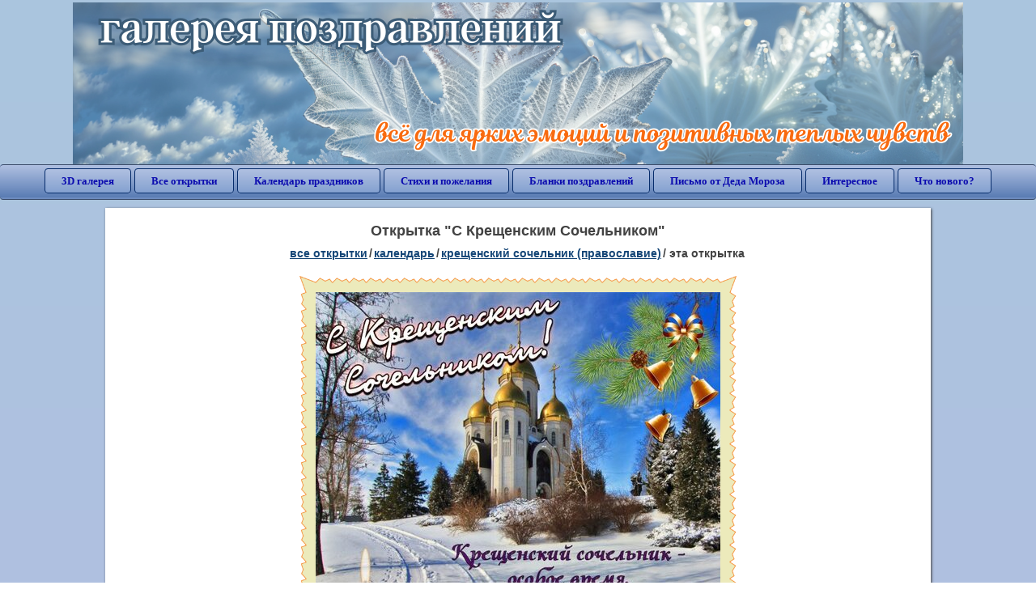

--- FILE ---
content_type: text/html; charset=utf-8;
request_url: https://3d-galleru.ru/3D/image/s-kreshhenskim-sochelnikom-187192/
body_size: 6202
content:
<!DOCTYPE html><html xmlns:og="http://ogp.me/ns#" lang="ru"><head><title>Открытка С Крещенским Сочельником </title><meta name="description" content="18 января православные христиане начинают готовиться к празднику Крещения Господнего. Этот вечер называется Крещенский сочельник — по аналогии с Рождественским сочельником. Слово «сочельник» происходит от слова «сочиво». Сочивом называется особое постн..." /><meta http-equiv="Content-Type" content="text/html; charset=UTF-8"/><link rel="shortcut icon" href="/img/promo/favicon.ico"><meta name="viewport" content="width=device-width, initial-scale=1, maximum-scale=1" /> <link rel="manifest" href="/android_app/manifest.json" /><meta name="theme-color" content="#F6F6F6" /><meta name="application-name" content="Открытки" /><meta name="mobile-web-app-capable" content="yes" /><meta name="viewport" content="width=device-width, initial-scale=1" /><link rel="icon" type="image/png" sizes="16x16" href="/android_app/16x16.png" /><link rel="icon" type="image/png" sizes="32x32" href="/android_app/32x32.png" /><link rel="icon" type="image/png" sizes="96x96" href="/android_app/96x96.png" /><link rel="icon" type="image/png" sizes="192x192" href="/android_app/192x192.png" /><meta name="apple-mobile-web-app-capable" content="yes" /><meta name="apple-mobile-web-app-title" content="Открытки" /><meta name="apple-mobile-web-app-status-bar-style" content="default" /><link rel="apple-touch-icon" sizes="48x48" href="/android_app/48x48.png" /><link rel="apple-touch-icon" sizes="57x57" href="/android_app/57x57.png" /><link rel="apple-touch-icon" sizes="60x60" href="/android_app/60x60.png" /><link rel="apple-touch-icon" sizes="72x72" href="/android_app/72x72.png" /><link rel="apple-touch-icon" sizes="76x76" href="/android_app/76x76.png" /><link rel="apple-touch-icon" sizes="96x96" href="/android_app/96x96.png" /><link rel="apple-touch-icon" sizes="114x114" href="/android_app/114x114.png" /><link rel="apple-touch-icon" sizes="120x120" href="/android_app/120x120.png" /><link rel="apple-touch-icon" sizes="144x144" href="/android_app/144x144.png" /><link rel="apple-touch-icon" sizes="152x152" href="/android_app/152x152.png" /><link rel="apple-touch-icon" sizes="180x180" href="/android_app/180x180.png" /><meta http-equiv="X-UA-Compatible" content="IE=edge,chrome=1"><meta property="fb:app_id" content="510324633181047" /><meta property="og:type" content="article" /><meta property="og:title" content='Открытка С Крещенским Сочельником ' /><meta property="og:description" content="18 января православные христиане начинают готовиться к празднику Крещения Господнего. Этот вечер называется Крещенский сочельник — по аналогии с Рождественским сочельником. Слово «сочельник» происходит от слова «сочиво». Сочивом называется особое постн..." /><meta property="og:url" content="https://3d-galleru.ru/3D/image/s-kreshhenskim-sochelnikom-187192/" /><meta property="og:site_name" content="Галерея поздравлений" /><meta property="og:type:article:section" content="открытки" /><meta property="og:image" content="https://3d-galleru.ru/3D/image/ssylka-na-otkrytku-187192/promo7.jpeg"/><meta property="og:image:secure_url" content="https://3d-galleru.ru/3D/image/ssylka-na-otkrytku-187192/promo7.jpeg"/><meta property="og:image:width" content="671" /><meta property="og:image:height" content="300" /><meta name="twitter:card" content="summary"><meta name="twitter:creator" content="@webholt"><meta name="twitter:title" content='Открытка С Крещенским Сочельником '><meta name="twitter:description" content="18 января православные христиане начинают готовиться к празднику Крещения Господнего. Этот вечер называется Крещенский сочельник — по аналогии с Рождественским сочельником. Слово «сочельник» происходит от слова «сочиво». Сочивом называется особое постн..."><meta name="twitter:image" content="https://3d-galleru.ru/3D/image/ssylka-na-otkrytku-187192/promo7.jpeg"><meta name="twitter:card" content="summary_large_image"><meta name="twitter:site" content="@amdoit_ru"><meta name="twitter:creator" content="@amdoit_ru"><meta name="twitter:title" content='Открытка С Крещенским Сочельником '><meta name="twitter:description" content="18 января православные христиане начинают готовиться к празднику Крещения Господнего. Этот вечер называется Крещенский сочельник — по аналогии с Рождественским сочельником. Слово «сочельник» происходит от слова «сочиво». Сочивом называется особое постн..."><meta name="twitter:image" content="https://3d-galleru.ru/3D/image/ssylka-na-otkrytku-187192/promo7.jpeg"><meta name="tb_url" content="https://3d-galleru.ru/cards/18/71/omkxnku7twcx6zc.jpg"><link rel="chrome-webstore-item" href="https://chrome.google.com/webstore/detail/lkgdbimigeeehofgaacanklgmfkilglm"><link href="/css-styles/style,card-comments,popup.css?v=4" rel="stylesheet" type="text/css"><link rel="stylesheet" href="/comments/comments.css" type="text/css"/><link rel="image_src" href="https://3d-galleru.ru/3D/image/ssylka-na-otkrytku-187192/promo7.jpeg"/><link rel="stylesheet" href="/old/style.css" type="text/css"/><link rel="alternate" media="only screen and (max-width: 640px)" href="https://m.3d-galleru.ru/3D/image/s-kreshhenskim-sochelnikom-187192/"/><style>@media (max-width:420px){	#google_1:empty, .yandex_rtb:empty{	aspect-ratio: 3 / 2;	}	html#download #content h1, html#download #content nav.full-path{	display: none;	}	}</style><script type="application/ld+json" class="yoast-schema-graph">{	"@context": "https://schema.org",	"@graph": [{	"@type": "WebSite",	"@id": "https://3d-galleru.ru/#website",	"url": "https://3d-galleru.ru/",	"name": "Красивые открытки бесплатно | 3d-galleru.ru",	"description": "3d-galleru.ru",	"potentialAction": [{	"@type": "SearchAction",	"target": "https://3d-galleru.ru/archive/search/?search={search_term_string}",	"query-input": "required name=search_term_string"	}],	"inLanguage": "ru"	}, {	"@type": "WebPage",	"@id": "https://3d-galleru.ru/3D/image/s-kreshhenskim-sochelnikom-187192/#webpage",	"url": "https://3d-galleru.ru/3D/image/s-kreshhenskim-sochelnikom-187192/",	"name": "Открытка С Крещенским Сочельником ",	"isPartOf": {	"@id": "https://3d-galleru.ru/#website"	},	"datePublished": "2022-01-17T20:49:19+03:00",	"dateModified": "2022-01-17T21:02:16+03:00",	"description": "18 января православные христиане начинают готовиться к празднику Крещения Господнего. Этот вечер называется Крещенский сочельник — по аналогии с Рождественским сочельником. Слово «сочельник» происходит от слова «сочиво». Сочивом называется особое постн...",	"inLanguage": "ru",	"potentialAction": [{	"@type": "ReadAction",	"target": ["https://3d-galleru.ru/3D/image/s-kreshhenskim-sochelnikom-187192/"]	}]	}]
}</script></head><body data-json='{"id":187192,"type":0,"duration":0,"frames":1,"MD":"1.17","uid":3513,"cat_id":604,"title":"\u0421 \u041a\u0440\u0435\u0449\u0435\u043d\u0441\u043a\u0438\u043c \u0421\u043e\u0447\u0435\u043b\u044c\u043d\u0438\u043a\u043e\u043c","tags":"\u0441 \u043a\u0440\u0435\u0449\u0435\u043d\u0441\u043a\u0438\u043c \u0441\u043e\u0447\u0435\u043b\u044c\u043d\u0438\u043a\u043e\u043c","text":"","send":226,"likes":0,"tb_url":"https:\/\/3d-galleru.ru\/cards\/18\/71\/omkxnku7twcx6zc.jpg","wall_url":"https:\/\/3d-galleru.ru\/cards\/18\/71\/omkxnku7twcx6zc\/s-kreshhenskim-sochelnikom.gif","ya_url":"https:\/\/3d-galleru.ru\/cards\/18\/71\/omkxnku7twcx6zc.gif","added_date":"2022-01-17 20:49:19","last_mod":1642442536,"W":500,"H":500,"added_date_timestamp":1642441759,"url":"\/3D\/image\/s-kreshhenskim-sochelnikom-187192\/","link":"https:\/\/3d-galleru.ru\/3D\/image\/ssylka-na-otkrytku-187192\/","promo":"https:\/\/3d-galleru.ru\/3D\/image\/ssylka-na-otkrytku-187192\/","comment_url":"https:\/\/3d-galleru.ru\/3D\/image\/s-kreshhenskim-sochelnikom-187192\/","og_image":"https:\/\/3d-galleru.ru\/3D\/image\/ssylka-na-otkrytku-187192\/promo7.jpeg","og_image_small":"https:\/\/3d-galleru.ruhttps:\/\/3d-galleru.ru\/cards\/18\/71\/omkxnku7twcx6zc.jpg","added_date_ISO":"2022-01-17T20:49:19+03:00","last_modified_ISO":"2022-01-17T21:02:16+03:00","description":"18 \u044f\u043d\u0432\u0430\u0440\u044f \u043f\u0440\u0430\u0432\u043e\u0441\u043b\u0430\u0432\u043d\u044b\u0435 \u0445\u0440\u0438\u0441\u0442\u0438\u0430\u043d\u0435 \u043d\u0430\u0447\u0438\u043d\u0430\u044e\u0442 \u0433\u043e\u0442\u043e\u0432\u0438\u0442\u044c\u0441\u044f \u043a \u043f\u0440\u0430\u0437\u0434\u043d\u0438\u043a\u0443 \u041a\u0440\u0435\u0449\u0435\u043d\u0438\u044f \u0413\u043e\u0441\u043f\u043e\u0434\u043d\u0435\u0433\u043e. \u042d\u0442\u043e\u0442 \u0432\u0435\u0447\u0435\u0440 \u043d\u0430\u0437\u044b\u0432\u0430\u0435\u0442\u0441\u044f \u041a\u0440\u0435\u0449\u0435\u043d\u0441\u043a\u0438\u0439 \u0441\u043e\u0447\u0435\u043b\u044c\u043d\u0438\u043a \u2014 \u043f\u043e \u0430\u043d\u0430\u043b\u043e\u0433\u0438\u0438 \u0441 \u0420\u043e\u0436\u0434\u0435\u0441\u0442\u0432\u0435\u043d\u0441\u043a\u0438\u043c \u0441\u043e\u0447\u0435\u043b\u044c\u043d\u0438\u043a\u043e\u043c. \u0421\u043b\u043e\u0432\u043e \u00ab\u0441\u043e\u0447\u0435\u043b\u044c\u043d\u0438\u043a\u00bb \u043f\u0440\u043e\u0438\u0441\u0445\u043e\u0434\u0438\u0442 \u043e\u0442 \u0441\u043b\u043e\u0432\u0430 \u00ab\u0441\u043e\u0447\u0438\u0432\u043e\u00bb. \u0421\u043e\u0447\u0438\u0432\u043e\u043c \u043d\u0430\u0437\u044b\u0432\u0430\u0435\u0442\u0441\u044f \u043e\u0441\u043e\u0431\u043e\u0435 \u043f\u043e\u0441\u0442\u043d..."}' data-base="/archive/search/" data-placeholder="Поиск открыток ..."><div id="wrapper"><div class="top-block"><div class="top-title"></div></div><div id="top-line"><a href="/archive/" id="mobile-left-bt"><i>&#xe826;</i>все открытки</a><div class="top-menu mobile-hidden"><a href="/3D/cat/top-chasa-TH/">3D галерея</a><a href="/archive/">Все открытки</a><a href="/wishes/">Календарь праздников</a><a href="/pozdrav/">Стихи и пожелания</a><a href="https://b.3d-galleru.ru/">Бланки поздравлений</a><a href="/novyj-god/pismo-ot-deda-moroza/" target="_blank">Письмо от Деда Мороза</a><a href="/interest/">Интересное</a><a href="/news/comments/">Что нового?</a></div><div id="menu-btn">Меню</div><div class="mobile-hidden" id="top-line-promo" style="display:none"><a href="https://chrome.google.com/webstore/detail/lkgdbimigeeehofgaacanklgmfkilglm" target="_blank" id="extension-link"><img src="/extentions/img/30x30.png">расширение для вашего браузера</a><a href="/voice-cards/" target="_blank" style="display:none"><img src="/extentions/img/voice-cards.png">Аудио поздравления</a></div></div><div id="content"><div id="mobile-menu"><div id="main-mobile-menu"><h2>Главное меню</h2><ul><li><a href="/archive/">Открытки</a></li><li><a href="/pozdrav/">Стихи и пожелания</a></li><li><a href="/wishes/">Календарь праздников</a></li><li><a href="https://3d-galleru.ru/novyj-god/pismo-ot-deda-moroza/" target="_blank">Письмо от Деда Мороза</a></li><li><a href="https://b.3d-galleru.ru/" target="_blank">Бланки поздравлений</a></li><li><a href="/interest/">Интересное</a></li><li><a href="/news/comments/">Что нового?</a></li><li><a href="/contact-form/" target="contact-form">Обратная связь</a></li></ul></div></div><div id="image-object" class="mobile-shift"><h1>Открытка "С Крещенским Сочельником"</h1><nav class="full-path"><a href="/archive/">все открытки</a><span>/</span><a href="/archive/cat/kalendar-42/" title="Красивые открытки на календарные праздники">Календарь</a><span>/</span><a href="/archive/cat/kreshhenskij-sochelnik-pravoslavie-604/" title="Крещенский сочельник (Православие)">Крещенский сочельник (Православие)</a><span>/</span><span>эта открытка</span></nav><div id="for-like-buttons"></div><div id="card-image"><div itemscope="" itemtype="https://schema.org/ImageObject"><meta itemprop="name" content="Открытка С Крещенским Сочельником"><meta itemprop="description" content="18 января православные христиане начинают готовиться к празднику Крещения Господнего. Этот вечер называется Крещенский сочельник — по аналогии с Рождественским сочельником. Слово «сочельник» происходит от слова «сочиво». Сочивом называется особое постн..."><meta itemprop="width" content="500"><meta itemprop="height" content="500"><img src="https://3d-galleru.ru/cards/18/71/omkxnku7twcx6zc/s-kreshhenskim-sochelnikom.gif" itemprop="contentUrl" class="cardContent" alt="Открытка С Крещенским Сочельником" style="aspect-ratio: 500 / 500;"></div></div><div class="GAS" id='google_1'></div><div id="card-buttons"><h2>&darr; Вы можете &darr;</h2><div class="send-card-button" id="send-card-button"><i>&#xe802;</i>Отправить эту открытку</div><a class="button" id="download-card-button" href="https://3d-galleru.ru/cards/18/71/omkxnku7twcx6zc/s-kreshhenskim-sochelnikom.gif" download="Открытка_с_3d-galleru.ru.gif"><i>&#xe81c;</i>Скачать</a><div class="button mobile-hidden" onclick="imagePage.sendBadReport()">Пожаловаться</div></div><div id="TGM" class="mobile-only mobile-hidden"><ul><li><a href="//m.3d-galleru.ru/3D/image/s-kreshhenskim-sochelnikom-187192/?s=telegram">Отправить эту открытку</a></li><li><a href="//m.3d-galleru.ru/archive/?s=telegram">Смотреть другие открытки</a></li><li><a href="//m.3d-galleru.ru/wishes/?s=telegram">Календарь праздников</a></li><li><a href="//voice.3d-galleru.ru/">Голосовые поздравления</a></li></ul></div></div><div id="image-bottom" class="mobile-shift"><h2 id="tags" class="mobile-hidden"><b>Теги:</b><a href="/archive/search/%D1%81+%D0%BA%D1%80%D0%B5%D1%89%D0%B5%D0%BD%D1%81%D0%BA%D0%B8%D0%BC+%D1%81%D0%BE%D1%87%D0%B5%D0%BB%D1%8C%D0%BD%D0%B8%D0%BA%D0%BE%D0%BC/">с крещенским сочельником</a></h2><div id="card-info"><div id="author-object"><img class="avatar" src="https://avt-4.foto.mail.ru/mail/leonoraper/_avatar?1652208500" onerror="this.onerror=null;this.src='/img/default-avatar.gif';"><div><b>Открытку загрузил: <a href="/archive/user/elena-perevozchikova-3513/" class="open-in-gallery">елена перевозчикова</a></b><div id="status"></div><b>Всего картинок в галерее: <a href="/archive/user/elena-perevozchikova-3513/" class="open-in-gallery">54134 штук</a></b></div></div><div id="description"></div></div><div style="clear:both"></div><div id="comments-block" class="mobile-hidden"><div id="comments-all" class="comment-title mobile-hidden" data-pk="e89b09c8ce6d1c35f8cc4c99f96a6e45" data-sk="a932d6ef510fd457456b07fc6a7d22cf"><div class="on_page_button" data-action="comment"><i>&#xf27b;</i>Комментировать</div><div class="on_page_button" data-action="login"><i>&#xf2be;</i>Вход</div><div class="on_page_button" data-action="clear-all"><i>&#xe814;</i>Удалить все комментарии</div></div><div id="comment-editor"><b>Тут вы можете поделиться своим впечатлением об открытке и/или сказать спасибо её автору:</b><textarea></textarea><span class="on_page_button" onclick="comments.submit(event)"><i>&#xf0e5;</i>Комментировать</span></div></div><div id="gallery" class="mobile-only"><h2>Открытки по темам. Выберите один из разделов ниже &darr;</h2><div id="bottom-menu"><ul><li><a href="/archive/cat/top-otkrytok-cards-top/">Топ открыток</a></li><li><a href="/archive/cat/utro-den-vecher-56/">Утро, день, вечер</a></li><li><a href="/archive/cat/dni-nedeli-242/">Дни недели</a></li><li><a href="/archive/cat/c-dnem-rozhdeniya-115/">C днем рождения</a></li><li><a href="/archive/cat/kalendar-42/">Календарь</a></li><li><a href="/archive/cat/dobrye-pozhelaniya-136/">Добрые пожелания</a></li><li><a href="/archive/cat/vremena-goda-10/">Времена года</a></li><li><a href="/archive/cat/dlya-druzej-68/">Для друзей</a></li><li><a href="/archive/cat/privet-kak-dela-858/">Привет, как дела?</a></li><li><a href="/archive/cat/motivaciya-dlya-zhizni-2469/">Мотивация для жизни</a></li><li><a href="/archive/cat/skazat-spasibo-859/">Сказать спасибо</a></li><li><a href="/archive/cat/kartinki-bez-teksta-860/">Картинки без текста</a></li><li><a href="/archive/cat/dlya-lyubimyx-78/">Для любимых</a></li><li><a href="/archive/cat/cvety-i-podarki-91/">Цветы и подарки</a></li><li><a href="/archive/cat/na-svadbu-811/">На свадьбу</a></li><li><a href="/archive/cat/novosti-i-sobytiya-2488/">Новости и события</a></li><li><a href="/archive/cat/komplimenty-857/">Комплименты</a></li><li><a href="/archive/cat/ugoshheniya-dlya-druzej-22/">Угощения для друзей</a></li><li><a href="/archive/cat/novyj-god-162/">Новый год</a></li><li><a href="/archive/cat/dacha-ogorod-2527/">Дача / огород</a></li><li><a href="/archive/cat/poka-do-svidaniya-2920/">Пока, до свидания</a></li></ul></div></div></div></div><div id="footer"><p>Copyright © 2011-2026 Amdoit</p><p>|</p><p><a href="/contact-form/" target="contact-form">Обратная связь</a></p><p>|</p><p><a href="/add/" target="_blank">Разместить свою открытку на сайте</a></p><p>|</p><p><a href="/add/xml/politica.html" target="_blank">Политика конфиденциальности</a></p><p>|</p><p><a href="/add/xml/user-agreement.html" target="_blank">Пользовательское соглашение</a></p><div id="our-socnets-links" class="mobile-only"><i>Мы в соц сетях:</i><div data-sn="ok"></div><div data-sn="vk"></div><div data-sn="mm"></div><div data-sn="in"></div></div></div></div><script src="/js/JS_error.js?v=4"></script><script src="/javascript/small_like_bt,sNet,imagePage,popup-window,T_Search,bottomNav,google-analytics.js?v=4"></script><script src="/comments/comments.js"></script><script>if(screen.width>=800){	AD_manager.yandex_blockId = "R-A-2077868-2";
}
else{	sessionStorage.AB_TEST = sessionStorage.AB_TEST || (Math.random()>0.5 ? 1 : 0);	if(false && sessionStorage.AB_TEST==1){	AD_manager.yandex_blockId = "R-A-2077868-13";	AD_manager.yandex_blockType = "floorAd";	}	else{	AD_manager.yandex_blockId = "R-A-2077868-3";	}
}
AD_manager.slot = "6556263859";
AD_manager.load("0");</script><script>function resizeIframe(iframe) {	iframe = iframe ? iframe : document.getElementById("send-card-iframe");	iframe.height = iframe.contentWindow.document.body.scrollHeight;	if (parseInt(iframe.height) < iframe.contentWindow.document.body.scrollHeight) {	setTimeout(resizeIframe, 50, iframe);	}
}</script><script>comments.unit(0);
setTimeout(myCounter.reachGoal, 1000, "CARD_COMMENTS_PAGE");</script></body></html>

--- FILE ---
content_type: text/html; charset=utf-8
request_url: https://www.google.com/recaptcha/api2/aframe
body_size: 267
content:
<!DOCTYPE HTML><html><head><meta http-equiv="content-type" content="text/html; charset=UTF-8"></head><body><script nonce="HTeUlesbfRFCc56CLUQBAg">/** Anti-fraud and anti-abuse applications only. See google.com/recaptcha */ try{var clients={'sodar':'https://pagead2.googlesyndication.com/pagead/sodar?'};window.addEventListener("message",function(a){try{if(a.source===window.parent){var b=JSON.parse(a.data);var c=clients[b['id']];if(c){var d=document.createElement('img');d.src=c+b['params']+'&rc='+(localStorage.getItem("rc::a")?sessionStorage.getItem("rc::b"):"");window.document.body.appendChild(d);sessionStorage.setItem("rc::e",parseInt(sessionStorage.getItem("rc::e")||0)+1);localStorage.setItem("rc::h",'1768670103510');}}}catch(b){}});window.parent.postMessage("_grecaptcha_ready", "*");}catch(b){}</script></body></html>

--- FILE ---
content_type: text/css
request_url: https://3d-galleru.ru/comments/comments.css
body_size: 881
content:
#comments-block{
	color: #666;
	text-align: left;
	margin: 0 auto;
	max-width: 96%;
	font-family: 'Roboto',sans-serif;
}
.clear {
    clear: both
}
#comments-all {
	font-size: 12px;
	padding: 10px 0 0;
}
#comments-all a{
	float: left;
	color: #2D1600;
	border-bottom: 1px dashed #000;
	text-decoration: none;
}

#comments-all a:hover{
	color: #900;
}

.message-item{
	border-top: 1px solid #999;
	display: block;
}

.message-item div.comment-title{
	font-size:12px;
	padding: 5px 5px;
	height: 20px;
	font-family:"Trebuchet MS", Arial, Verdana, san-serif;
	color: #000;
}

.message-item div.comment-title>div{
	float:left;
	cursor:pointer;
	font-size: 14px;
}

.message-item div.comment-title>div>small{
	margin-left: 7px;
}

.message-item div.comment-title b{
	font-size:13px;
	text-transform: capitalize;
}

.comment-actions {
	margin: 10px 0;
	font-size: 13px;
}

.comment-actions div, .comment-actions a{
	display: inline-block;
	margin: 0 10px 0 0;
	color: gray;
	cursor: pointer;
	text-decoration: none;
}

.comment-actions div:hover, .comment-actions a:hover{
	color: #000;
}

.comment-actions div i, .comment-actions a i{
	font-family: "fontello";
	font-style: normal;
	margin-right: 3px;
	pointer-events: none;
}

.comment-actions div[data-action="delete"]{
	visibility: hidden;
}

.my-comment .comment-actions div[data-action="delete"]{
	visibility: visible;
}

.my-comment .comment-actions div[data-action="claim"]{
	display: none;
}

#comments-all div[data-action="clear-all"]{
	visibility: hidden;
}

#comments-all.my-comment div[data-action="clear-all"]{
	visibility: visible;
}

.comment-message {
	font-size: 14px;
	padding: 5px 5px;
	color: #1B1B1B;
}
.comment-text {
	white-space: pre-wrap;
}
.comment-message img{
    max-width:100%;
}
.comment {
    padding: 40px 50px
}
div.end-of-comment{
	display:block;
	width:100%;
	clear:both;
}
.comment-avatar{
	float:left;
	margin-right:10px;
}
.comment-avatar>img{
	/*
	width: 50px;
	height: 50px;
	border: 1px inset #000000;
	*/
	width: 50px;
	height: 50px;
	border-radius: 50%;
}

#comment-editor{
    padding: 10px 0;
}
#comment-editor>b{
	padding: 4px 3px;
	background-image: url(/comments/img/pencil.png);
	background-repeat: no-repeat;
	background-position: 5px 6px;
	font-weight: normal;
	background-color: #efefef;
	display: block;
	width: 100%;
	text-indent: 22px;
	font-size: 14px;
}
#comment-editor>textarea{
	width: 100%;
	height: 100px;
}
#comment-editor button{
    padding: 3px 7px;
	cursor:pointer;
}